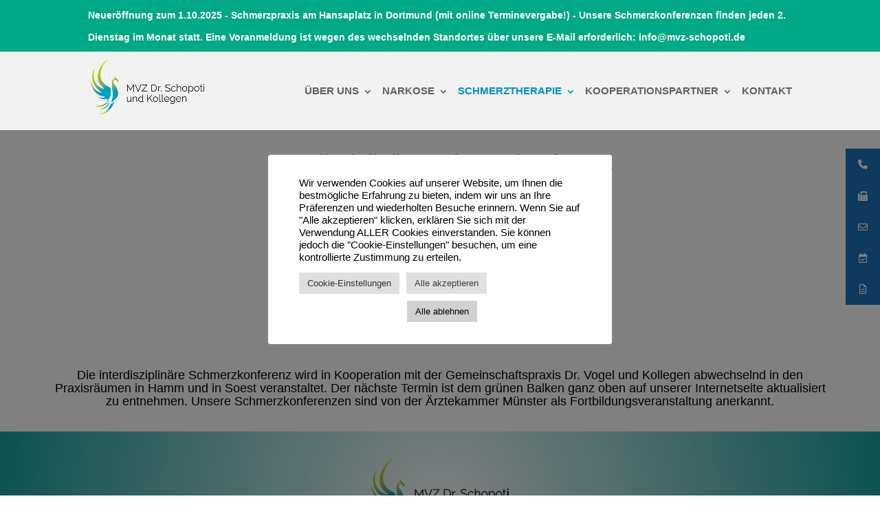

--- FILE ---
content_type: text/css
request_url: https://mvz-schopoti.de/wp-content/plugins/fireworks-celebration/css/style.css?ver=1760112147
body_size: 178
content:
.fireworks-canvas {
    position: fixed;
    top: 0;
    left: 0;
    z-index: 9999;
    pointer-events: none;
    background: transparent !important; /* Add this line */
}

.firework-gif {
    position: fixed;
    z-index: 10000;
    pointer-events: none;
    transform: translate(-50%, -50%);
    opacity: 0;
    max-width: 300px;
    image-rendering: crisp-edges;
}

@keyframes fireworkFade {
    0% {
        opacity: 1;
        transform: translate(-50%, -50%) scale(1);
    }
    100% {
        opacity: 0;
        transform: translate(-50%, -50%) scale(2.5);
    }
}

--- FILE ---
content_type: text/css
request_url: https://mvz-schopoti.de/wp-content/plugins/surbma-divi-extras/css/surbma-divi-extras.css?ver=3.2.2
body_size: 534
content:
.single.et_pb_pagebuilder_layout #left-area,.single.et_pb_pagebuilder_layout .et_pb_post,.single.et_pb_pagebuilder_layout .post{margin-bottom:0;padding-bottom:0}#footer-widgets .footer-widget li{padding:0}#footer-widgets .footer-widget li:before{display:none}#et_top_search,#top-menu .menu-item-has-children>a:first-child:after{-moz-transition:all .4s ease-in-out;-webkit-transition:all .4s ease-in-out;transition:all .4s ease-in-out}#main-header #top-menu .featured-menu>a{font-weight:700;color:#fff!important;text-align:center;transition:all .3s;-moz-transition:all .3s;-webkit-transition:all .3s}#main-header #top-menu .featured-menu>a:hover,#main-header #top-menu li.featured-menu.current-menu-item>a{color:#fff!important}@media only screen and (min-width:981px){#top-menu .featured-menu a{padding:15px!important}#et-top-navigation .et-cart-info,#et_top_search{position:relative}body.et_header_style_left #et-top-navigation nav>ul>li>a{padding-top:15px}body.et_header_style_left #top-menu>.menu-item-has-children>a:first-child:after{top:16px}body.et_header_style_left #et-top-navigation .et-cart-info,body.et_header_style_left #et_top_search{top:15px}body.et_header_style_left .et-fixed-header #et-top-navigation{padding-top:0}body.et_header_style_left .et-fixed-header #et-top-navigation nav>ul>li>a{padding-bottom:15px}body.et_header_style_centered #top-menu>li>a{padding-bottom:20px}body.et_header_style_centered #top-menu .menu-item-has-children>a:first-child:after{top:1px}body.et_header_style_centered #et-top-navigation .et-cart-info{top:2px}body.et_header_style_split #et-top-navigation .et-cart-info{top:2px}body.et_vertical_nav #main-header #top-menu>li>a{padding:0 40px 19px 0}body.et_vertical_nav.et_header_style_centered #main-header #top-menu>li>a{padding:0 0 14px}body.et_vertical_nav #top-menu .menu-item-has-children>a:first-child:after,body.et_vertical_nav .et-fixed-header #top-menu .menu-item-has-children>a:first-child:after{top:1px}body.et_vertical_nav .featured-menu a{margin-bottom:19px}body.et_vertical_nav .et-fixed-header #et_top_search{margin-top:20px}}.et_pb_section.small-space{padding:20px 0}.et_pb_section.no-space{padding:0}.vertical-center{display:flex;flex-direction:column;justify-content:center}